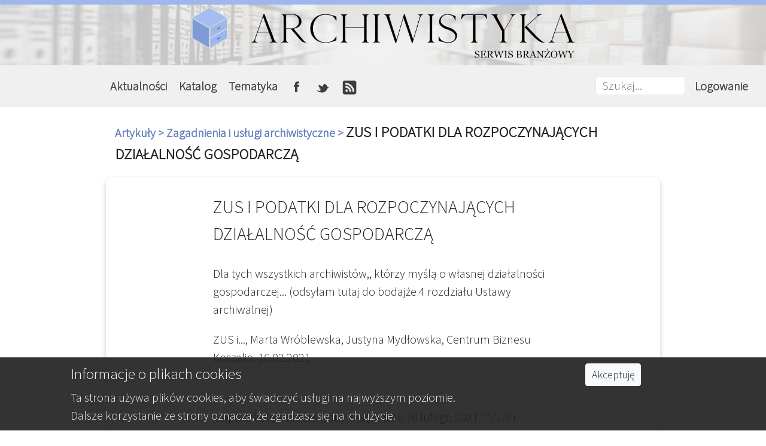

--- FILE ---
content_type: text/html; charset=UTF-8
request_url: https://www.archiwistyka.pl/artykuly/uslugi_archiwistyczne/1943
body_size: 5750
content:
<!DOCTYPE html>
<html lang="pl-PL">
<head>
    <title>ZUS I PODATKI DLA ROZPOCZYNAJĄCYCH DZIAŁALNOŚĆ GOSPODARCZĄ - Archiwistyka.pl</title>
	
	<meta property="og:image" content="https://www.archiwistyka.pl/css/archiwistyka-og.jpg" >
	<meta property="og:image:alt" content="Logo Archiwistyka" >
	<meta property="og:title" content="Archiwistyka.pl - Arisco Sp. z o.o." > 
	<meta property="og:description" content="Archiwistyka portal archiwistyczny. Archiwum, archiwum zak&#322;adowe, wyposa&#380;enie archiwum, us&#322;ugi archiwistyczne w katalogu. Aktualno&#347;ci, prawo, publikacje, forum archiwistyczne." >
	<meta property="og:url" content="https://www.archiwistyka.pl" >
	<meta property="og:type" content="website" >
	
	
	<meta charset="utf-8">
	
	<link rel="shortcut icon" href="/css/favicon.ico" type="image/x-icon">
	
	 
	
	
	
    <meta name="description" content=" Archiwistyka portal archiwistyczny. Archiwum, archiwum zak&#322;adowe, wyposa&#380;enie archiwum, us&#322;ugi archiwistyczne w katalogu. Aktualno&#347;ci, prawo, publikacje, forum archiwistyczne.">
    <meta name="keywords" content=" archiwistyka, archiwum, archiwum zakładowe, archiwizacja, wyposażenie archiwum, usługi archiwistyczne, brakowanie, regały archiwistyczne">
    <meta name="viewport" content="width=device-width, initial-scale=1"> <!-- określa sposób wyświetlania strony na urządzeniach mobilnych – pozwala ustawić opcje skalowania -->
    
	<link href="\bootstrap\css\bootstrap.css"  rel="stylesheet"/> <!-- zwykła wersja css dla sprawdzenia edycji żeby się menu wcześniej chowało -->
    <link href="\css\style.css" rel="stylesheet" type="text/css"/>
    <link href="https://fonts.googleapis.com/css?family=Open+Sans:300|Source+Sans+Pro:200,300&display=swap" rel="stylesheet"/>

    <script src="https://code.jquery.com/jquery-3.3.1.slim.min.js"></script> <!-- potrzebne do działania mobilnej navigacji -->
	<script src="https://code.jquery.com/jquery-3.4.1.min.js"></script>
	<script src="//code.jquery.com/jquery-1.11.0.min.js"></script>
    <script src="https://cdnjs.cloudflare.com/ajax/libs/popper.js/1.14.7/umd/popper.min.js"></script>
    <script src="\bootstrap\js\bootstrap.min.js"></script>
	
	
	<!-- Global site tag (gtag.js) - Google Analytics -->
	<script async src="https://www.googletagmanager.com/gtag/js?id=G-YFT799YNYM"></script>
	<script>
		window.dataLayer = window.dataLayer || [];
		function gtag(){dataLayer.push(arguments);}
		gtag('js', new Date());

		gtag('config', 'G-YFT799YNYM');
	</script>

	
	<!-- jeśli przeglądarka IE, to komunikat -->
	<script type='text/javascript'>

		function isItIE() {
			user_agent = navigator.userAgent;
			var is_it_ie = user_agent.indexOf("MSIE ") > -1 || user_agent.indexOf("Trident/") > -1;
			return is_it_ie; 
		}
		if (isItIE()){
			alert('Uwaga!\nUzywasz starego typu przegladarki internetowej, niewspieranej juz przez producenta. Niestety pewne czesci portalu moga nie dzialac poprawnie.\nZachecamy do zainstalowania innej przegladarki.\nARCHIWISTYKA.PL');
		}else{
			//console.log('Przeglądarka: It is not Internet Explorer');
		}

	</script>
	
	
	
	
	<!-- Zajączek Arisco -->
	<!--<script>
    	$(window).on('load',function(){
			$.noConflict();
			$('#zajaczek').modal('show');
    	});
	</script>-->
    
    
    <script type="text/javascript" src="https://ajax.googleapis.com/ajax/libs/jquery/1.4.4/jquery.min.js"></script> <!-- do paginacji -->
    <script src="\css\pagination.js"></script>
    
    
    <script>
		
    function info_cookie_archiwistyka(){
		var exdays = 365;
		var exdate=new Date();
		exdate.setDate(exdate.getDate() + exdays);
		
		// zmiana + path=/ żeby odnosiło się do całego serwisu - Archeo 13645
		
		var expires = "expires="+exdate.toUTCString();
		var cname = "info_cookie_archiwistyka";
		var cvalue = "1";
		
		//document.cookie = 'info_cookie_archiwistyka=1;expires='+exdate.toUTCString();
		
		document.cookie = cname + "=" + cvalue + ";" + expires + ";path=/";
		
		document.getElementById('info_cookie_archiwistyka').style.display='none';
	}

	</script>

    
</head>
<body>
    
<header>

<div style="position:relative; min-height:60px; background-color:white">
	<a href="/">
		<img class="header_bg w-100" src="/img/header_tlo.jpg" alt="Archiwistyka_tlo"/>
		<img class="header_logo" src="/img/header_logo.png" alt="Archiwistyka_logo"/>
	</a>
</div>


<nav class="navbar navbar-light navbar-expand-md bg-faded justify-content-center" style="background-color: #F0F0F0; font-weight: bold">
     
	<a style="margin-left: 60px;" class="navbar-brand">
	 <!--
		<form class="form" action="" method="POST">
            <label hidden for="szukajAll">Szukaj</label>
            <input id="szukajAll" name="szukajAll" class="nav-item pz-search-bar" type="text" placeholder="Szukaj..." value="">
        </form>
		 -->
	</a>
	
    <button class="navbar-toggler" type="button" data-toggle="collapse" title="btn-show-sm" data-target="#collapsingNavbar3">
        <span class="navbar-toggler-icon"></span>
    </button>
    <div class="navbar-collapse collapse w-100" id="collapsingNavbar3">
        <ul class="navbar-nav w-100 justify-content-center">
        <li class="nav-item dropdown">
            <a class="nav-link font-weight-bold" id="navbarDropdownMenuLink-1" data-toggle="dropdown"
            aria-haspopup="true" aria-expanded="false">Aktualności
            </a>
            <div class="dropdown-menu dropdown-secondary" aria-labelledby="navbarDropdownMenuLink-1" style="background-color: #F0F0F0">
            <a class="dropdown-item font-weight-bold" href="/artykuly/z_kraju">Z kraju</a>
            <a class="dropdown-item font-weight-bold" href="/artykuly/wydawnicze">Wydawnicze</a>
            <a class="dropdown-item font-weight-bold" href="/artykuly/prawne">Prawne</a>
            <a class="dropdown-item font-weight-bold" href="/artykuly/o_serwisie">O serwisie</a>
			<hr><a class="dropdown-item font-weight-bold" href="/artykuly">Wszystkie</a>
            </div>
        </li>
        <li class="nav-item dropdown">
            <a class="nav-link" id="navbarDropdownMenuLink-2" data-toggle="dropdown"
            aria-haspopup="true" aria-expanded="false">Katalog
            </a>
            <div class="dropdown-menu dropdown-secondary" aria-labelledby="navbarDropdownMenuLink-2" style="background-color: #F0F0F0;">
            <a class="dropdown-item font-weight-bold" href="/produkty">Katalog produktów</a>
            <a class="dropdown-item font-weight-bold" href="/firmy">Katalog firm</a>
            </div>
        </li>
        <li class="nav-item dropdown">
			<a class="nav-link font-weight-bold" id="navbarDropdownMenuLink-3" data-toggle="dropdown"
            aria-haspopup="true" aria-expanded="false">Tematyka
            </a>
			<div class="dropdown-menu dropdown-secondary" aria-labelledby="navbarDropdownMenuLink-3" style="background-color: #F0F0F0; font-weight: bold">
			<a class="dropdown-item font-weight-bold" href="/artykuly/wyposazenie_archiwum">Wyposażenie archiwum</a><a class="dropdown-item font-weight-bold" href="/artykuly/uslugi_archiwistyczne">Zagadnienia i usługi archiwistyczne</a><a class="dropdown-item font-weight-bold" href="/artykuly/informatyka_w_archiwum">Informatyka w archiwum</a><a class="dropdown-item font-weight-bold" href="/artykuly/edukacja_archiwistyczna">Edukacja archiwistyczna</a>			<hr><a class="dropdown-item font-weight-bold" href="/artykuly">Wszystkie</a>
			</div>
        </li>
		<li class="nav-item dropdown">
			
			<a href="https://www.facebook.com/archiwazakladowe/" class="nav-link"
            aria-haspopup="true" aria-expanded="false"><img title="Facebook" style="height: 24px;" class="img-fluid" src="/css/fb.png" alt="FB"/>
            </a>
        </li>
		<li class="nav-item dropdown">
			<a href="https://twitter.com/ArchiwistykaP" class="nav-link"
            aria-haspopup="true" aria-expanded="false"><img title="Twitter" style="height: 24px;" class="img-fluid" src="/css/tt.png" alt="TT"/>
            </a>
        </li>
		<li class="nav-item dropdown">
			<a href="/rss" class="nav-link"
            aria-haspopup="true" aria-expanded="false"><img title="rss" style="height: 24px;" class="img-fluid" src="/css/rss.png" alt="RSS"/>
            </a>
        </li>
        </ul>
        <ul class="nav navbar-nav ml-auto w-100 justify-content-end">
			<li class="nav-item">
				<form class="form" action="/wyszukiwanie" method="POST">
					<label hidden for="szukajAll">Szukaj</label>
					<input id="szukajAll" name="szukajAll" class="nav-item pz-search-bar" type="text" placeholder="Szukaj..." value="">
					<button type="submit" style="display: none;">wyszukaj</button>
				</form>
			</li>
			
            <li class="nav-item">
                <a class="nav-link" href="/panel/logowanie/">Logowanie</a>
            </li>
        </ul>
    </div>
</nav>




</header>
<section>
    <div class="centered container-fluid">
        <div class="row mt-2 mb-3">
                    <div class="col-sm-12">
                            <div class="title-font">
								<a href="/artykuly">
                        
									Artykuły >

								</a> 
                                <a href="/artykuly/uslugi_archiwistyczne">
                                    Zagadnienia i usługi archiwistyczne >                                 </a>
								ZUS I PODATKI DLA ROZPOCZYNAJĄCYCH DZIAŁALNOŚĆ GOSPODARCZĄ                            </div>
                        </div>
                       
		</div>
        <div class="mar-bot-10 row">
            
            <div class="col-sm-12 section">
                
                <div class="form-title-font offset-sm-2 col-sm-8">
					ZUS I PODATKI DLA ROZPOCZYNAJĄCYCH DZIAŁALNOŚĆ GOSPODARCZĄ				</div>
                

                <div class="clearl mar-bot-3 form-group offset-sm-2 col-sm-8 ">
                    <p><p>Dla tych wszystkich archiwist&oacute;w,, kt&oacute;rzy myślą o własnej działalności gospodarczej... (odsyłam tutaj do bodajże 4 rozdziału Ustawy archiwalnej) </p><p>ZUS i..., Marta Wr&oacute;blewska, Justyna Mydłowska, Centrum Biznesu Koszalin, 16.02.2021</p><p>&nbsp;</p><p>&nbsp;Zapis szkolenia kt&oacute;re odbyło się online 16 lutego 2021 &quot;&quot;ZUS i podatki  dla rozpoczynających działalność gospodarczą&quot;. Zachęcamy do zapoznania się z tym nagraniem, jest to wersja  zaktualizowana o nowe kwestie wynikające między innymi z nowych  regulacji prawnych w 2021 roku.  Jest to szkolenie przeznaczone dla os&oacute;b planujących oraz  rozpoczynających działalność gospodarczą i poświęcone zagadnieniom  podatkowym oraz składek na ubezpieczenia społeczne, kt&oacute;re należy znać na  starcie własnego biznesu. Partnerami merytorycznymi szkolenia jest  Zakład Ubezpieczeń Społecznych w Koszalinie oraz firma VERTAX Krzysztof  Sulewski i Damian Żelazny.  * Wyjaśnienie podstawowych pojęć związanych z  działalnością gospodarczą  (m.in. definicja przedsiębiorcy, działalności gospodarczej, wyjaśnienie  pojęć: przych&oacute;d, koszty  uzyskania przychodu, doch&oacute;d, strata); * Wyb&oacute;r formy prowadzenia działalności gospodarczej (działalność  prowadzona samodzielnie, sp&oacute;łki osobowe, sp&oacute;łki kapitałowe) * Wyb&oacute;r formy opodatkowania (zasady og&oacute;lne, podatek liniowy, ryczałt,  karta podatkowa) * Obowiązki w zakresie podatku od towar&oacute;w i usług (VAT); * Obowiązek ewidencjonowania obrotu i kwot podatku należnego za pomocą  kasy rejestrującej; * Zgłoszenie płatnika składek do ubezpieczenia społecznego; * Ulga na start w składkach na ubezpieczenie społeczne; * Mały ZUS dla rozpoczynających działalność gospodarczą</p></p><br><p><p>https://www.youtube.com/watch?v=BQsjYmm4aLM&amp;t=0s</p><p>&nbsp;</p><p>(dostęp z 16.10.2021) </p></p>                                 
                </div>

                <div class="mar-bot-10 offset-sm-2 col-sm-8">
				
				<div id="fb-root"></div>
<script async defer crossorigin="anonymous" src="https://connect.facebook.net/pl_PL/sdk.js#xfbml=1&version=v11.0" nonce="PTKoDAW3"></script>
				
<div class="fb-share-button" data-href="" data-layout="button" data-size="large"><a target="_blank" href="https://www.facebook.com/sharer/sharer.php?u=https%3A%2F%2Fwww.archiwistyka.pl%2F&amp;src=sdkpreparse" class="fb-xfbml-parse-ignore">Udostępnij</a></div>				
	
				
                     <div class="data-font float-right">
					 16.10.2021 
					 </div>
                
                </div>
                    
			</div>       
                    
                    
                    
                   
                
		</div>
        
    </div>
</section>		<div id="info_cookie_archiwistyka" class="container-fluid">
			<div class="row">
				<div class="offset-md-1 col-md-8 col-sm-12 col-xs-12">
					<h5 style="margin-top: 2px;">Informacje o plikach cookies</h5>
					Ta strona używa plików cookies, aby świadczyć usługi na najwyższym poziomie.<br>Dalsze korzystanie ze strony oznacza, że zgadzasz się na ich użycie.
				</div>
				<div class="col-md-3 col-sm-12 col-xs-12">
										   
					<button id="ukryj" type="button" class="btn btn-light btn-sm" onclick="info_cookie_archiwistyka()">Akceptuję</button>
											
				</div>
			</div>	
		</div>




<footer>
	<div  style="background-color: #333333">
		<div class="centered container-fluid">
			<div class="row" >
		  		<div  class="footer-column col-sm-12 col-md-4 text-center">
		  			<div class="foot-main-font text-center">Nasze pozostałe portale</div>   				
		  			<div class="footer-col-1 text-center" style="margin: 0 auto">		  				
	    				<a title="link-dps" href="https://www.dps.pl"><div class="dps-button mb-5"></div></a>      				
		  			</div>
		  			<!--<div class="footer-col-1">
	    				<a href="http://www.azam.pl"><div class="azam-button mb-5"></div></a>       				
		  			</div>-->
		  			<div class="footer-col-1">
	    				<a title="link-arisco" href="https://www.arisco.pl"><div class="arisco-button mb-5"></div></a>    				
		  			</div>
		  		</div>

		  		<div class="footer-column col-sm-12 col-md-4 text-center">
		  			<div class="foot-main-font text-center">O nas</div>   				
		  			<div class="foot-ad-font text-center">
					Firma ARISCO jest twórcą oprogramowania komputerowego opartego o&nbsp;najnowsze
					technologie informatyczne. Nasze systemy przeznaczone&nbsp;są&nbsp;przede wszystkim dla&nbsp;jednostek
					budżetowych. Działamy nieprzerwanie od&nbsp;1989&nbsp;r.&nbsp;Obecnie z&nbsp;naszych produktów korzysta ponad 3600 instytucji.
					</div>
		  		</div>

		  		<div class="footer-column footer-column-3 col-sm-12 col-md-4">
		  			<div class="foot-main-font text-center">Kontakt do administratora portalu -<br>firmy ARISCO Sp. z o.o.</div>  				
		  			
		  			<div class="row m-0 mb-3">
						<div class="offset-sm-2 offset-md-2 col-sm-2 col-md-2 align-self-center text-center">
							<img class="footer-icon img-fluid" src="/img/telefon.png" alt="telefon"/>
						</div>
						<div class="col-sm-8 col-md-8">
							<div class="foot-ad-font text-center">tel.: +48 42 648 03 00</div>
						</div>
		  			</div>
		  			<div  class="row m-0 mb-3">
		  				<div class="offset-sm-2 offset-md-2 col-sm-2 col-md-2 align-self-center text-center">
		  					<img class="footer-icon img-fluid" src="/img/swiat.png" alt="świat">
		  				</div>
		  				<div class="col-sm-8 col-md-8">
		  					<div class="foot-ad-font text-center"><a href="mailto:biuro@arisco.pl">biuro@arisco.pl</a></div>
		  					<div class="foot-ad-font text-center"><a href="https://www.arisco.pl/">www.arisco.pl</a></div>
	  					</div>
		  			</div>

					<div  class="row m-0 mb-3" >
		  				<div class="offset-sm-2 offset-md-2 col-sm-2 col-md-2 align-self-center text-center">
		  					<a href="https://goo.gl/maps/8scxYzBWDg3joCPK9" target="_blanck"><img class="footer-icon img-fluid" src="/img/lokalizacja.png" alt="lokalizacja"></a>
		  				</div>
		  				<div class="col-sm-8 col-md-8">
		  					<div class="foot-ad-font text-center">ARISCO Sp. z o.o.</div>
		  					<div class="foot-ad-font text-center">al. Kościuszki 134</div>
		  					<div class="foot-ad-font text-center">90-029 Łódź</div>	  					
 						</div>
	  				</div>
		  		</div>
		  	</div>
            
		</div>
	</div>

	<div class="container">
		<div class="powered-by">
			Powered by <a href="https://www.arisco.pl/" target="_blank" title="Tworzenie stron internetowych" style="text-decoration: none;"><font size="2"><span style="color: #de3e40; font-weight: bold; text-decoration: none;">A</span><span style="color: #058a4c; font-weight: bold; text-decoration: none;">RISCO</span></font></a> Sp. z o.o.© Archiwistyka.pl 2026. Wszelkie prawa zastrzeżone
		</div>
	</div>
</footer>


<a class="d-none" title="Do góry!" id="scrollToTop"><img src="/css/scrollup.png" alt="strzałka do góry" /></a>
<script>

window.onscroll = function() {myFunction();};

var scrollToTop = document.getElementById("scrollToTop");

function myFunction() {
	//console.log(window.pageYOffset + '_');
            if (window.pageYOffset > 900) {
                //console.log(window.pageYOffset + '_');
				scrollToTop.classList.remove("d-none");
				scrollToTop.classList.add("d-block");
             
            } else {
				scrollToTop.classList.remove("d-block");
                scrollToTop.classList.add("d-none");
            }
        }

$('#scrollToTop').click(function(){ 
    $('html,body').animate({ scrollTop: 0 }, 1000);
        return false; 
});
</script>

--- FILE ---
content_type: application/javascript
request_url: https://www.archiwistyka.pl/css/pagination.js
body_size: 918
content:
jQuery(document).ready(function() {
	jQuery('.paginacja').pagination();
});
jQuery.fn.pagination = function(options){
var $options = jQuery.extend({}, jQuery.fn.pagination.defaults, options);
		var perpage = $options.perpage;
		var offset = $options.offset;
		var prevnext = $options.prevnextEnable;
		var nav = $options.pagination;
		var item = jQuery(this);
		var p = item.children();
		allItems = item.children().length;
		if(allItems%perpage === 0)
		{
			lastPage = parseInt(allItems/perpage,10);
		}
		else
		{
			lastPage = parseInt(allItems/perpage,10)+1;
		}
		p.hide();
		p.slice(0,perpage).fadeIn('slow');
		if(nav==true)
		{
			item.append('<p style="clear: both"></p><ul class="pagination"></ul>');
			create_nav(1,lastPage);
		}
		function create_nav(page,lastpage)
		{
			item.find('ul.pagination').html('');
			var act = '';
			var act2 = '';
			var act3 = '';
			if(page > 0 && page <= lastpage)
			{
				if(perpage < allItems)
				{
					if(prevnext)
					{
						if(page > 1)
						{
							item.find('ul.pagination').append('<li class="page-item" ><a class="page-link" rel="page'+(page-1)+'">Poprzednia</a></li> ');
						}
					}
					if(page==1)
					{
					  act = ' class="active"';
					}
					item.find('ul.pagination').append('<li'+act+' class="page-item" ><a class="page-link" rel="page1">1</a></li> ');
					if(page - offset > 2)
					{
					   item.find('ul.pagination').append(' <li class="page-item disabled" ><a class="page-link">...</a></li> ');
					}
					var ar = [];
					for(i= (page - offset);i<=page + offset;i++)
					{
						if(i <= 1)
						{
						   continue;
						}
						if(i >= lastpage)
						{
						   continue;
						}
						if(i==page)
						{
						   act2 = ' class="active"';
						}
						else
						{
							act2 = '';
						}
						item.find('ul.pagination').append('<li'+act2+' class="page-item" ><a class="page-link" rel="page'+i+'">'+i+'</a></li> ');
					}
					if(page < lastpage - offset-1)
					{
					   item.find('ul.pagination').append(' <li class="page-item disabled"><a class="page-link">...</a></li> ');
					}
					if(page==lastpage)
					{
						act3 = ' class="active"';
					}
					item.find('ul.pagination').append('<li'+act3+' class="page-item" ><a class="page-link" rel="page'+lastpage+'">'+lastpage+'</a></li> ');
					if(prevnext)
					{
						if(page < lastpage)
						{
							item.find('ul.pagination').append('<li class="page-item" ><a class="page-link" rel="page'+(page+1)+'">Następna</a></li> ');
						}
					}
				}
			}
		}
		jQuery('li.pages:first').addClass('active');
		item.find('ul.pagination').find('a').live('click',function(){
			var pn = parseInt(jQuery(this).attr('rel').substr(4),10);
			var t = (pn-1)*perpage;
			var p = item.children(':not(ul.pagination)');
			p.hide();
			p.slice(t,t + perpage).fadeIn('slow');
			if(nav==true)
			{
				create_nav(pn,lastPage);
			}
			return false;
		});
};
jQuery.fn.pagination.defaults = {
perpage: 8,
offset: 2,
prevnextEnable: true,
pagination: true};
